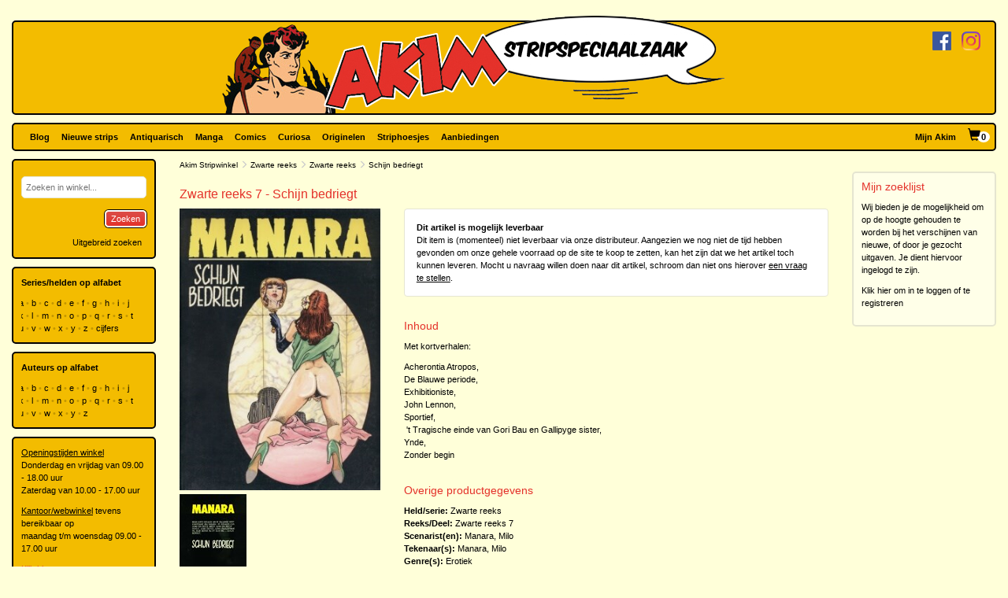

--- FILE ---
content_type: text/html; charset=utf-8
request_url: https://www.akim.nl/stripalbum/zwarte-reeks/7/schijn-bedriegt
body_size: 31521
content:
<!DOCTYPE html>

<html lang="nl">
<head>
        
        <!-- Google Tag Manager -->
        <script>
window.dataLayer=window.dataLayer||[];
function gtag(){dataLayer.push(arguments);}
gtag('consent','default',{ad_storage:'denied',analytics_storage:'granted'});
(function(w,d,s,l,i){w[l]=w[l]||[];w[l].push({'gtm.start':
new Date().getTime(),event:'gtm.js'});var f=d.getElementsByTagName(s)[0],
j=d.createElement(s),dl=l!='dataLayer'?'&l='+l:'';j.async=true;j.src=
'https://www.googletagmanager.com/gtm.js?id='+i+dl;f.parentNode.insertBefore(j,f);
})(window,document,'script','dataLayer','GTM-N2T2BDK');
        </script>
        <!-- End Google Tag Manager -->
    

    <meta charset="utf-8" />
    <meta name="viewport" content="width=device-width, initial-scale=1.0, maximum-scale=1.0, user-scalable=no" />
    <meta name="keywords" content="Strip, Stripboek, Strips, Stripboeken, Stripverhalen, Stripwinkel, Stripshop, Stripalbum, Stripalbums, Softcover, Hardcover, Luxe uitgaven, Originele tekeningen, Planche original, Planche originale, Curiosa, Manga, Comics, Groningen, Graphic novel, Stripspeciaalzaak, Webwinkel, Webshop, Bestellen, Striphoesjes, Comichoesjes" />
    <meta name="description" content="Stripwinkel Akim - Online strips, comics, manga, curiosa en originele striptekeningen bestellen en kopen. Van de allernieuwste tot zeldzame tweedehandse en antiquarische stripboeken. Bezoek ook eens onze stripboekenwinkel in Groningen." />
    <title>Akim Stripwinkel - Zwarte reeks 7 - Schijn bedriegt</title>

    <script src="/bundles/js/libraries?v=KZF6sDxKpCu36IF1nWzlAj61giXq7j23huJ147MRwY01"></script>

    <script src="/bundles/js/stripshop?v=tbe2sZB6jYY41kEysAE3oW5XONlIiqmxD8EWIXRouDU1"></script>

    <link href="/bundles/css?v=ZAHyiaW3glBSur1e4iAtn_Zeb9xiX6DyxKNVpfnYlxs1" rel="stylesheet"/>

    
    <link href="/bundles/css/akim?v=R95lChFDebY3Epyd4N9HTkbzcUNjvcZEKOZdxf_K6tM1" rel="stylesheet"/>


    <link rel="shortcut icon" href="/Images/Static/Akim/favicon.ico" />
    
    <script type="text/javascript">
        (function () {
            $.extend(true, {
                Stripshop: {
                    BasePath: '/',
                    Cart: null
                }
            });
        })();
    </script>

    

</head>
<body>
        
<!-- Google Tag Manager (noscript) -->
<noscript><iframe src="https://www.googletagmanager.com/ns.html?id=GTM-N2T2BDK"
height="0" width="0" style="display:none;visibility:hidden"></iframe></noscript>
<!-- End Google Tag Manager (noscript) -->
    



    

    




<div id="header">

    <div class="base-container">
    </div>

    <div class="logo-container">
        <a href="/"><img class="logo" src="/Images/Static/Akim/Akim-Logo.png" title="Stripwinkel Akim" alt="Stripwinkel Akim" /></a>
        <div class="social-media-container">
            <a href="https://www.facebook.com/StripwinkelAkim" class="social-media" target="_blank"><img src="/Images/Static/Logo-Facebook-Small.png" title="Volg ons op Facebook" alt="Volg ons op Facebook" /></a>
<a href="https://www.instagram.com/stripwinkel.akim/" class="social-media" target="_blank"><img src="/Images/Static/Logo-Instagram-Small.png" title="Volg ons op Instagram" alt="Volg ons op Instagram" /></a>

        </div>
    </div>
</div>

<div class="container-fluid">

    <div id="menu" class="row base-container">

        <div class="col-xs-12 menu-container">

            <nav class="navbar navbar-default sticky">
                <div class="navbar-header">
                    <button type="button" class="navbar-toggle" data-toggle="collapse" data-target="#shopNavBar">
                        <span class="icon-bar"></span>
                        <span class="icon-bar"></span>
                        <span class="icon-bar"></span>
                    </button>
                    <a href="/" class="hidden-sm hidden-md hidden-lg hidden-xl"><img class="logo" src="/Images/Static/Akim/Akim-Mobile-Logo.png" title="Stripwinkel Akim" alt="Stripwinkel Akim" /></a>
                    <div class="navbar-brand visible-xs">
                        <a style="margin-right:10px;" href="/Catalog/Search"><span class="glyphicon glyphicon-search"></span></a>
                        <a class="cart-summary-link" href="/Cart/CartOverview">&nbsp;</a>
                    </div>
                </div>
                <div class="collapse navbar-collapse text-center" id="shopNavBar">
                    <ul class="nav navbar-nav">
                        

    <li ><a href="/blog">Blog</a></li>
    <li ><a href="/nieuwe-strips">Nieuwe strips</a></li>
    <li ><a href="/antiquarisch">Antiquarisch</a></li>
    <li ><a href="/mangas">Manga</a></li>
    <li ><a href="/comics">Comics</a></li>
    <li ><a href="/curiosa">Curiosa</a></li>
    <li ><a href="/originelen">Originelen</a></li>
    <li ><a href="/striphoesjes">Striphoesjes</a></li>
    <li ><a href="/aanbiedingen">Aanbiedingen</a></li>


                    </ul>
                    <ul class="nav navbar-nav navbar-right">
                        <li><a href="/Account">Mijn Akim</a></li>
                        <li class="hidden-xs"><a href="/Cart/CartOverview" class="cart-summary-link">&nbsp;</a></li>
                    </ul>
                    <div class="social-media hidden-sm hidden-md hidden-lg hidden-xl">
                        <a href="https://www.facebook.com/StripwinkelAkim" class="social-media" target="_blank"><img src="/Images/Static/Logo-Facebook-Small.png" title="Volg ons op Facebook" alt="Volg ons op Facebook" /></a>
<a href="https://www.instagram.com/stripwinkel.akim/" class="social-media" target="_blank"><img src="/Images/Static/Logo-Instagram-Small.png" title="Volg ons op Instagram" alt="Volg ons op Instagram" /></a>

                    </div>
                </div>
            </nav>

        </div>

    </div>

    <div class="row">
        
        <div class="col-lg-10 col-lg-push-2 col-sm-9 col-sm-push-3">
            <div class="row">
                <div class="col-lg-10 col-lg-nested-8">

                    <div id="bread-crumbs">
                        
    <a href="/">Akim Stripwinkel</a>
    <span class="glyphicon glyphicon-menu-right"></span>
<a href="/stripheld/zwarte-reeks">Zwarte reeks</a>        <span class="glyphicon glyphicon-menu-right"></span>
<a href="/Series/Details/8036">Zwarte reeks</a>            <span class="glyphicon glyphicon-menu-right"></span>
Schijn bedriegt

                    </div>
                </div>
                <div class="col-lg-2 col-lg-nested-2">

                </div>
            </div>
            <div class="row">
                <div class="col-lg-10 col-lg-nested-8 col-content">
                    

                    



<h1>Zwarte reeks 7 - Schijn bedriegt</h1>
<div class="row object">
    <div class="col-xs-12 col-md-8 pull-right">

<div class="copy-list article-copy-list">
    <div class="row copy-list-row possibly-available-row">
        <div class="col-md-12">
                <strong>Dit artikel is mogelijk leverbaar</strong><br />
                <span>Dit item is (momenteel) niet leverbaar via onze distributeur. Aangezien we nog niet de tijd hebben gevonden om onze gehele voorraad op de site te koop te zetten, kan het zijn dat we het artikel toch kunnen leveren. Mocht u navraag willen doen naar dit artikel, schroom dan niet ons hierover <a href="/Contact?id=368795">een vraag te stellen</a>.</span>
        </div>
    </div>
</div>                    </div>

    <div class="col-xs-12 col-md-4">
        

<div id="C-1a0bd4b6-28f3-4249-9d9a-b1959dda1b44" class="lightbox-gallery">
            <img src="/Images/Dynamic/500x500/Stripshop.Album/368795/40163-zwarte-reeks-7-schijn-bedriegt.jpg" alt="Zwarte reeks 7 - Schijn bedriegt" class="object main" onclick="$('#C-1a0bd4b6-28f3-4249-9d9a-b1959dda1b44').find('a[data-img-id]').first().click()" />
        <a href="/Images/Dynamic/full/Stripshop.Album/368795/40163-zwarte-reeks-7-schijn-bedriegt.jpg"
           data-img-id="40163"
           data-toggle="lightbox"
            data-gallery="gallery-94775caa-a937-4c45-9a1c-89612058ebad"
           
           >
            <img src="/Images/Dynamic/120x120/Stripshop.Album/368795/40163-zwarte-reeks-7-schijn-bedriegt.jpg" alt="Zwarte reeks 7 - Schijn bedriegt" class="object thumb" />
        </a>
        <a href="/Images/Dynamic/full/Stripshop.Album/368795/40162-zwarte-reeks-7-schijn-bedriegt.jpg"
           data-img-id="40162"
           data-toggle="lightbox"
            data-gallery="gallery-94775caa-a937-4c45-9a1c-89612058ebad"
           
           >
            <img src="/Images/Dynamic/120x120/Stripshop.Album/368795/40162-zwarte-reeks-7-schijn-bedriegt.jpg" alt="Zwarte reeks 7 - Schijn bedriegt" class="object thumb" />
        </a>
</div>

<div class="clear"></div>
    </div>

    <div class="col-xs-12 col-md-8 pull-right">


            <h2>Inhoud</h2>
<p>Met kortverhalen:</p>

<p>Acherontia Atropos,<br />
De Blauwe periode,<br />
Exhibitioniste,<br />
John Lennon,<br />
Sportief,<br />
&nbsp;&#39;t Tragische einde van Gori Bau en Gallipyge sister,<br />
Ynde,<br />
Zonder begin</p>

    </div>

    <div class="col-xs-12 col-md-8 pull-right">
        <h2>Overige productgegevens</h2>

<div class="specifications">

    <span>
        <span class="specification-label">Held/serie:</span>
        <a href="/stripheld/zwarte-reeks">Zwarte reeks</a>
    </span><br />

        <span>
            <span class="specification-label">Reeks/Deel:</span>
<a href="/Series/Details/8036">Zwarte reeks</a>            7
        </span><br />


            <span>
            <span class="specification-label">Scenarist(en):</span>
                <a href="/auteur/milo-manara">Manara, Milo</a>
        </span><br />
            <span>
            <span class="specification-label">Tekenaar(s):</span>
                <a href="/auteur/milo-manara">Manara, Milo</a>
        </span><br />
            <span>
            <span class="specification-label">Genre(s):</span>
            <a href="/Genre/Details/21">Erotiek</a>
        </span><br />
    </div>


    </div>

    <div class="col-xs-12 col-md-8 pull-right">


    <div class="row">
        <div class="col-sm-12">
            <h2>In deze reeks</h2>
            <table class="series-more">
                    <tr>
                        <td>&bull;</td>
                        <td class="text-right">8.</td>
                        <td><a href="/stripalbum/zwarte-reeks/8/venus-straft">Venus straft</a></td>
                    </tr>
                    <tr>
                        <td>&bull;</td>
                        <td class="text-right">12.</td>
                        <td><a href="/stripalbum/parels-der-liefde/12/parels-der-liefde">Parels der liefde</a></td>
                    </tr>
                    <tr>
                        <td>&bull;</td>
                        <td class="text-right">19.</td>
                        <td><a href="/stripalbum/zwarte-reeks/19/fabrice">Fabrice</a></td>
                    </tr>
                    <tr>
                        <td>&bull;</td>
                        <td class="text-right">23.</td>
                        <td><a href="/stripalbum/zwarte-reeks/23/reizenreizen">Reizen...reizen...</a></td>
                    </tr>
                    <tr>
                        <td>&bull;</td>
                        <td class="text-right">26.</td>
                        <td><a href="/stripalbum/zwarte-reeks/26/de-clan-in-de-problemen">De clan in de problemen</a></td>
                    </tr>
                    <tr>
                        <td>&bull;</td>
                        <td class="text-right">38.</td>
                        <td><a href="/stripalbum/zwarte-reeks/38/liefde-in-oost-europa">Liefde in Oost-Europa</a></td>
                    </tr>
                    <tr>
                        <td>&bull;</td>
                        <td class="text-right">51.</td>
                        <td><a href="/stripalbum/zwarte-reeks/51/dokter-sex">Dokter Sex</a></td>
                    </tr>
                    <tr>
                        <td>&bull;</td>
                        <td class="text-right">53.</td>
                        <td><a href="/stripalbum/zwarte-reeks/53/11000-roeden-deel-2">11000 roeden (deel 2)</a></td>
                    </tr>
                    <tr>
                        <td>&bull;</td>
                        <td class="text-right">54.</td>
                        <td><a href="/stripalbum/zwarte-reeks/54/de-verdoemden-van-mallande">De verdoemden van Mallande</a></td>
                    </tr>
                    <tr>
                        <td>&bull;</td>
                        <td class="text-right">62.</td>
                        <td><a href="/stripalbum/zwarte-reeks/62/fanfrelle-in-parijs">Fanfrelle in Parijs</a></td>
                    </tr>
                    <tr>
                        <td>&bull;</td>
                        <td class="text-right">67.</td>
                        <td><a href="/stripalbum/zwarte-reeks/67/fanfrelle-als-filmster">Fanfrelle als filmster</a></td>
                    </tr>
                    <tr>
                        <td>&bull;</td>
                        <td class="text-right">76.</td>
                        <td><a href="/stripalbum/zwarte-reeks/76/oorlog-en-sex">Oorlog en sex</a></td>
                    </tr>
                    <tr>
                        <td>&bull;</td>
                        <td class="text-right">79.</td>
                        <td><a href="/stripalbum/zwarte-reeks/79/ylang">Ylang</a></td>
                    </tr>
                    <tr>
                        <td>&bull;</td>
                        <td class="text-right">80.</td>
                        <td><a href="/stripalbum/zwarte-reeks/80/viviane">Viviane</a></td>
                    </tr>
                    <tr>
                        <td>&bull;</td>
                        <td class="text-right">90.</td>
                        <td><a href="/stripalbum/zwarte-reeks/90/remengograd">Remengograd</a></td>
                    </tr>
                    <tr>
                        <td>&bull;</td>
                        <td class="text-right">91.</td>
                        <td><a href="/stripalbum/zwarte-reeks/91/thamara-en-juda">Thamara en Juda</a></td>
                    </tr>
                    <tr>
                        <td>&bull;</td>
                        <td class="text-right">93.</td>
                        <td><a href="/stripalbum/zwarte-reeks/93/duivels-mallande">Duivels Mallande</a></td>
                    </tr>
                    <tr>
                        <td>&bull;</td>
                        <td class="text-right">101.</td>
                        <td><a href="/stripalbum/zwarte-reeks/101/speciale-opdracht">Speciale opdracht</a></td>
                    </tr>
                    <tr>
                        <td>&bull;</td>
                        <td class="text-right">109.</td>
                        <td><a href="/stripalbum/zwarte-reeks/109/claudia">Claudia</a></td>
                    </tr>
                    <tr>
                        <td>&bull;</td>
                        <td class="text-right">111.</td>
                        <td><a href="/stripalbum/zwarte-reeks/111/de-priesteres-van-zsusu">De priesteres van Zsusu</a></td>
                    </tr>
                    <tr>
                        <td>&bull;</td>
                        <td class="text-right">124.</td>
                        <td><a href="/stripalbum/zwarte-reeks/124/erotische-onthullingen">Erotische onthullingen</a></td>
                    </tr>
                    <tr>
                        <td>&bull;</td>
                        <td class="text-right">132.</td>
                        <td><a href="/stripalbum/zwarte-reeks/132/erotische-belevenissen">Erotische belevenissen</a></td>
                    </tr>
                    <tr>
                        <td>&bull;</td>
                        <td class="text-right">134.</td>
                        <td><a href="/stripalbum/zwarte-reeks/134/odette">Odette</a></td>
                    </tr>
                    <tr>
                        <td>&bull;</td>
                        <td class="text-right">135.</td>
                        <td><a href="/stripalbum/zwarte-reeks/135/marcels-modellen">Marcel's modellen</a></td>
                    </tr>
                    <tr>
                        <td>&bull;</td>
                        <td class="text-right">140.</td>
                        <td><a href="/stripalbum/zwarte-reeks/140/ling-woo">Ling Woo</a></td>
                    </tr>
                    <tr>
                        <td>&bull;</td>
                        <td class="text-right">141.</td>
                        <td><a href="/stripalbum/zwarte-reeks/141/hildas-nachtmerrie">Hilda's nachtmerrie</a></td>
                    </tr>
                    <tr>
                        <td>&bull;</td>
                        <td class="text-right">143.</td>
                        <td><a href="/stripalbum/zwarte-reeks/143/harem-van-de-farao">Harem van de Farao</a></td>
                    </tr>
                    <tr>
                        <td>&bull;</td>
                        <td class="text-right">145.</td>
                        <td><a href="/stripalbum/zwarte-reeks/145/radio-midnight-deel-1">Radio Midnight - Deel 1</a></td>
                    </tr>
                    <tr>
                        <td>&bull;</td>
                        <td class="text-right">146.</td>
                        <td><a href="/stripalbum/zwarte-reeks/146/radio-midnight-deel-2">Radio Midnight - deel 2</a></td>
                    </tr>
                    <tr>
                        <td>&bull;</td>
                        <td class="text-right">147.</td>
                        <td><a href="/stripalbum/zwarte-reeks/147/donau-girls">Donau girls</a></td>
                    </tr>
                    <tr>
                        <td>&bull;</td>
                        <td class="text-right">150.</td>
                        <td><a href="/stripalbum/zwarte-reeks/150/rome-tweede-punische-oorlog-deel-1">Rome, tweede Punische oorlog - Deel 1</a></td>
                    </tr>
                    <tr>
                        <td>&bull;</td>
                        <td class="text-right">151.</td>
                        <td><a href="/stripalbum/zwarte-reeks/151/rome-tweede-punische-oorlog-deel-2">Rome, tweede Punische oorlog ,deel 2</a></td>
                    </tr>
                    <tr>
                        <td>&bull;</td>
                        <td class="text-right">152.</td>
                        <td><a href="/stripalbum/zwarte-reeks/152/twenty-3">Twenty 3</a></td>
                    </tr>
                    <tr>
                        <td>&bull;</td>
                        <td class="text-right">153.</td>
                        <td><a href="/stripalbum/zwarte-reeks/153/graaf-vlad-de-echte-dracula-deel-1">Graaf Vlad, de échte Dracula, deel 1</a></td>
                    </tr>
                    <tr>
                        <td>&bull;</td>
                        <td class="text-right">154.</td>
                        <td><a href="/stripalbum/zwarte-reeks/154/graaf-vlad-de-echte-dracula-deel-2">Graaf Vlad, de échte Dracula, deel 2</a></td>
                    </tr>
                    <tr>
                        <td>&bull;</td>
                        <td class="text-right">158.</td>
                        <td><a href="/stripalbum/zwarte-reeks/158/sunny-leone-in-moskou">Sunny Leone in Moskou</a></td>
                    </tr>
                    <tr>
                        <td>&bull;</td>
                        <td class="text-right">160.</td>
                        <td><a href="/stripalbum/zwarte-reeks/160/jane-1">Jane 1</a></td>
                    </tr>
                    <tr>
                        <td>&bull;</td>
                        <td class="text-right">163.</td>
                        <td><a href="/stripalbum/zwarte-reeks/163/vrijdag">Vrijdag</a></td>
                    </tr>
                    <tr>
                        <td>&bull;</td>
                        <td class="text-right">164.</td>
                        <td><a href="/stripalbum/zwarte-reeks/164/jane-zet-door">Jane zet door</a></td>
                    </tr>
                    <tr>
                        <td>&bull;</td>
                        <td class="text-right">165.</td>
                        <td><a href="/stripalbum/zwarte-reeks/165/de-bloedgravin">De bloedgravin</a></td>
                    </tr>
                    <tr>
                        <td>&bull;</td>
                        <td class="text-right">168.</td>
                        <td><a href="/stripalbum/zwarte-reeks/168/kim-holland">Kim Holland</a></td>
                    </tr>
                    <tr>
                        <td>&bull;</td>
                        <td class="text-right">169.</td>
                        <td><a href="/stripalbum/zwarte-reeks/169/hot-marijke">Hot Marijke</a></td>
                    </tr>
                    <tr>
                        <td>&bull;</td>
                        <td class="text-right">172.</td>
                        <td><a href="/stripalbum/zwarte-reeks/172/ontmaagd">Ontmaagd</a></td>
                    </tr>
                    <tr>
                        <td>&bull;</td>
                        <td class="text-right">176.</td>
                        <td><a href="/stripalbum/zwarte-reeks/176/villa-sm">Villa SM</a></td>
                    </tr>
            </table>
        </div>
            </div>
    </div>
</div>

<script type="text/javascript">
    (function () {
        $('[data-toggle="lightbox"]').click(function (e) {
            e.preventDefault();
            $(this).ekkoLightbox();
        });
    })();
</script>



                </div>
                <div class="col-lg-2 col-lg-nested-2">

<div class="base-container-light">
    <h2>Mijn zoeklijst</h2>
    <p>Wij bieden je de mogelijkheid om op de hoogte gehouden te worden bij het verschijnen van nieuwe, of door je gezocht uitgaven. Je dient hiervoor ingelogd te zijn.</p>
    <p><a href="/Account">Klik hier om in te loggen of te registreren</a></p>
</div>                </div>
            </div>
        </div>
        
        <div class="col-lg-2 col-lg-pull-10 col-sm-3 col-sm-pull-9 hidden-xs">
    <div class="base-container banner">
        

<form id="frm-dd16bcbe-e108-4750-8e08-60a4edbeadae" action="/Catalog/SimpleSearch" method="post">
    <div class="form-group">
        <input id="keywords" name="keywords" type="text" placeholder="Zoeken in winkel..." />
    </div>
    <button class="pull-right" type="submit">Zoeken</button>
    <a class="pull-right button modest" href="/Catalog/Search">Uitgebreid zoeken</a>
</form>

<div class="clear"></div>

<script type="text/javascript">
    (function () {
        
        var $frm = $('#frm-dd16bcbe-e108-4750-8e08-60a4edbeadae');

        $frm.submit(function () {
            var v = '';
            $frm.find('input, select').each(function () { v += $(this).val(); });
            return v != '';
        });

    })();
</script>
    </div>
    <div class="base-container banner">
        <strong>Series/helden op alfabet</strong><br />



<div class="alphabet">
        <a href="/Series/Index/a">a</a>
        <a href="/Series/Index/b">b</a>
        <a href="/Series/Index/c">c</a>
        <a href="/Series/Index/d">d</a>
        <a href="/Series/Index/e">e</a>
        <a href="/Series/Index/f">f</a>
        <a href="/Series/Index/g">g</a>
        <a href="/Series/Index/h">h</a>
        <a href="/Series/Index/i">i</a>
        <a href="/Series/Index/j">j</a>
        <a href="/Series/Index/k">k</a>
        <a href="/Series/Index/l">l</a>
        <a href="/Series/Index/m">m</a>
        <a href="/Series/Index/n">n</a>
        <a href="/Series/Index/o">o</a>
        <a href="/Series/Index/p">p</a>
        <a href="/Series/Index/q">q</a>
        <a href="/Series/Index/r">r</a>
        <a href="/Series/Index/s">s</a>
        <a href="/Series/Index/t">t</a>
        <a href="/Series/Index/u">u</a>
        <a href="/Series/Index/v">v</a>
        <a href="/Series/Index/w">w</a>
        <a href="/Series/Index/x">x</a>
        <a href="/Series/Index/y">y</a>
        <a href="/Series/Index/z">z</a>
    <a href="/Series/Index/%23">cijfers</a>
</div>
    </div>
    <div class="base-container banner">
        <strong>Auteurs op alfabet</strong><br />



<div class="alphabet">
        <a href="/Creative/Index/a">a</a>
        <a href="/Creative/Index/b">b</a>
        <a href="/Creative/Index/c">c</a>
        <a href="/Creative/Index/d">d</a>
        <a href="/Creative/Index/e">e</a>
        <a href="/Creative/Index/f">f</a>
        <a href="/Creative/Index/g">g</a>
        <a href="/Creative/Index/h">h</a>
        <a href="/Creative/Index/i">i</a>
        <a href="/Creative/Index/j">j</a>
        <a href="/Creative/Index/k">k</a>
        <a href="/Creative/Index/l">l</a>
        <a href="/Creative/Index/m">m</a>
        <a href="/Creative/Index/n">n</a>
        <a href="/Creative/Index/o">o</a>
        <a href="/Creative/Index/p">p</a>
        <a href="/Creative/Index/q">q</a>
        <a href="/Creative/Index/r">r</a>
        <a href="/Creative/Index/s">s</a>
        <a href="/Creative/Index/t">t</a>
        <a href="/Creative/Index/u">u</a>
        <a href="/Creative/Index/v">v</a>
        <a href="/Creative/Index/w">w</a>
        <a href="/Creative/Index/x">x</a>
        <a href="/Creative/Index/y">y</a>
        <a href="/Creative/Index/z">z</a>
</div>
    </div>
    <div class="base-container banner">
            <div class="user-html-content">
        <p><u>Openingstijden winkel</u><br />
Donderdag en vrijdag van 09.00 - 18.00 uur<br />
Zaterdag van&nbsp;10.00 - 17.00 uur</p>

<p><u>Kantoor/webwinkel</u> tevens bereikbaar op<br />
maandag t/m woensdag&nbsp;09.00 - 17.00 uur</p>

<p><a href="https://www.google.nl/maps/place/Ulgersmaweg+14,+9731+BS+Groningen/@53.231523,6.588707,12z/data=!4m5!3m4!1s0x47c9d29893dd8625:0x413787f1b28948a0!8m2!3d53.2313715!4d6.588607?hl=nl" target="_blank">Klik hier voor een routebeschrijving naar onze winkel</a></p>

<p>Ulgersmaweg 14<br />
9731 BS Groningen<br />
Tel. +31 (0)50 549 96 98<br />
E-mail:&nbsp;<a href="mailto:info@akim.nl">info@akim.nl</a></p>

<p><img alt="" class="img-responsive" src="/Images/Dynamic/full/fileman//Voorkant-Akim-klein-200x150.jpg" /></p>
    </div>


    </div>
        </div>
    </div>

    <div id="footerMenu" class="row">

        <div class="col-lg-2 col-md-1 hidden-sm"></div>

        <div class="col-lg-4 col-md-5 col-sm-6">
            
<ul>
        <li>
            <h2>Klantenservice</h2>
            <ul>
                    <li><a href="/klantenservice/contact">Contact</a></li>
                    <li><a href="/klantenservice/bestellen-en-betalen">Bestellen en betalen</a></li>
                    <li><a href="/klantenservice/verzendkosten">Verzendkosten</a></li>
                    <li><a href="/klantenservice/folders">Folders</a></li>
                    <li><a href="/klantenservice/stripverzameling-verkopen">Stripverzameling verkopen?</a></li>
                    <li><a href="/klantenservice/algemene-voorwaarden">Algemene voorwaarden</a></li>
                    <li><a href="/klantenservice/hoe-vind-je-wat-je-wat-je-zoekt">Hoe vind je wat je zoekt</a></li>
                    <li><a href="/klantenservice/privacyverklaring">Privacyverklaring</a></li>
                    <li><a href="/klantenservice/zoeklijst">Zoeklijst/wenslijst</a></li>
            </ul>
        </li>
        <li>
            <h2>Over ons</h2>
            <ul>
                    <li><a href="/over-ons/de-winkel">De winkel</a></li>
                    <li><a href="/over-ons/expositie/expositie">Expositie</a></li>
                    <li><a href="/over-ons/fotogalerijen">Fotogalerijen</a></li>
                    <li><a href="/over-ons/beurzen">Beurzen</a></li>
                    <li><a href="/over-ons/signeersessies/signeersessies">Signeersessies</a></li>
                    <li><a href="/over-ons/verwijzingen">Verwijzingen</a></li>
                    <li><a href="/over-ons/leukste-winkel-van-nederland/de-leukste-winkel-van-nederland">Leukste winkel van Nederland</a></li>
            </ul>
        </li>
</ul>
        </div>

        <div class="col-lg-4 col-md-5 col-sm-6">

            <ul>
                <li>
                    <h2>Akim Stripspeciaalzaak</h2>
                    <p>
                        Ulgersmaweg 14<br />
                        9731 BS Groningen
                    </p>
                    <p>
                        <span class="glyphicon glyphicon-earphone"></span> +31 (0)50 - 549 96 98<br />
                        <span class="glyphicon glyphicon-envelope"></span> <a href="mailto:info@akim.nl">info@akim.nl</a>
                    </p>
                </li>
                <li>
                    <h2>Openingstijden</h2>
                    <p class="opening-hours">
                        Do. 09:00 &#151; 18:00<br />
                        Vr. 09:00 &#151; 18:00<br />
                        Za. 10:00 &#151; 17:00<br />
                    </p>
                </li>
            </ul>

        </div>

        <div class="col-lg-2 col-md-1 hidden-sm"></div>

    </div>

    <div id="partners" class="row">
        <div class="col-xs-12">
            <ul>
                <li><img src="/Images/Static/Logo-iDEAL.png" /></li>
                <li><img src="/Images/Static/Logo-Bancontact.png" /></li>
                <li><img src="/Images/Static/Logo-PayPal.png" /></li>
                <li><img src="/Images/Static/Logo-PostNL.png" /></li>
                <li><img src="/Images/Static/Logo-DHL.png" /></li>
            </ul>
        </div>
    </div>

    <div id="footer" class="text-center">
        <p>
            <a href="/algemene-voorwaarden">Algemene voorwaarden</a> &bull;
            <a href="/privacyverklaring">Privacyverklaring</a> &bull;
            <a href="/cookies">Cookies</a>
        </p>
        copyright &copy; 2026 Stripwinkel Akim, Groningen &bull; KvK 020 48 530 &bull; BTW NL002153387B93<br />
        <div id="realisation">Trotse realisatie <a href="http://www.aspin.nl" target="_blank">Aspin</a></div>
    </div>

</div>

    <script type="text/javascript">
        (function () {
            $.Stripshop.Cart = new Cart($('a.cart-summary-link'));
        })();
    </script>

    
    


    <div style="display: none;" id="blueprint-confirm-tip" class="confirm-tip">
        <p>txt</p>
        <div class="confirm-buttons">
            <button data-button-type="confirm">Ja</button>
            <button data-button-type="cancel">Nee</button>
        </div>
    </div>

    
</body>
</html>